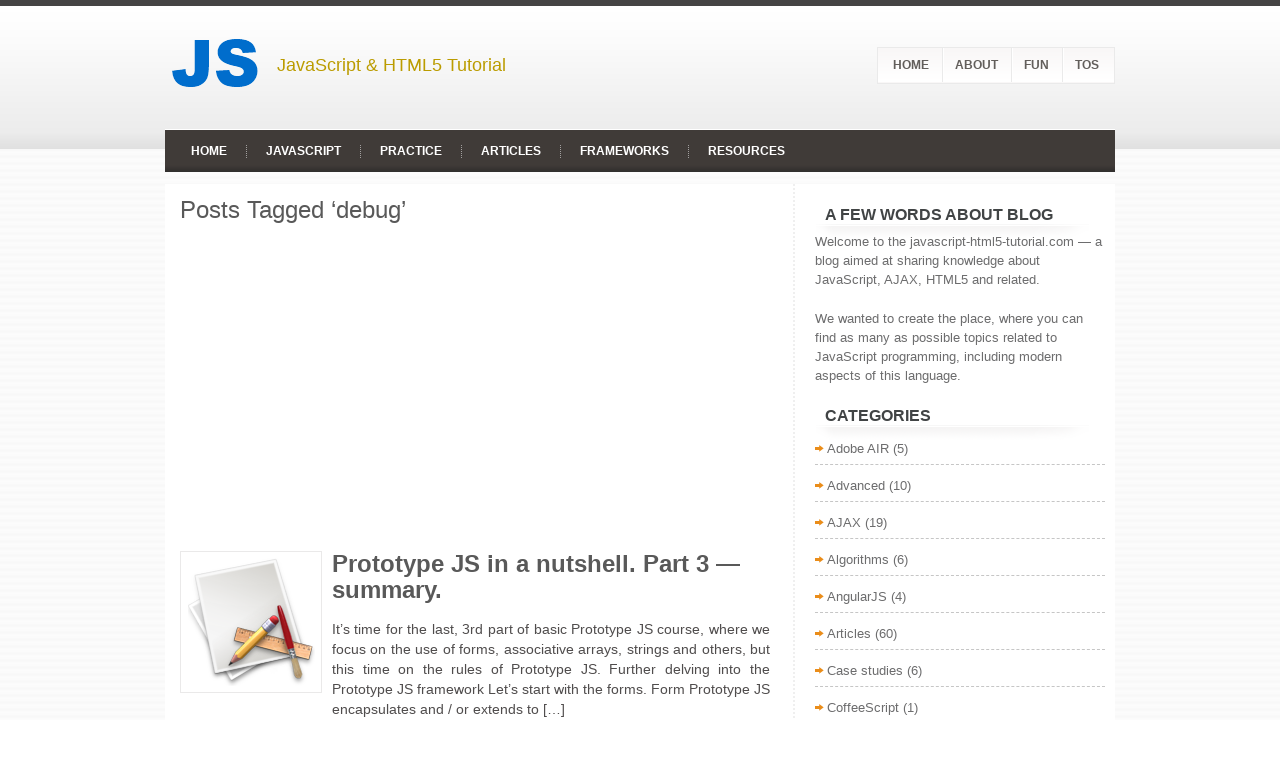

--- FILE ---
content_type: text/html; charset=utf-8
request_url: https://javascript-html5-tutorial.com/tag/debug
body_size: 4706
content:
<!DOCTYPE html>
<html lang="en">
<head>
<meta charset="utf-8">
<meta name="viewport" content="width=device-width,initial-scale=1.0">
<link rel="icon" href="/favicon.png">
<link rel="stylesheet" href="/wp-content/themes/TechNews/css/screen.css">
<link rel="stylesheet" href="/wp-content/themes/TechNews/style.css">
<link rel="stylesheet" href="/wp-content/themes/TechNews/lib/shortcodes/css/bootstrap.css">
<link rel="stylesheet" href="/wp-content/themes/TechNews/menu/MenuMatic.css">
<script async src="https://pagead2.googlesyndication.com/pagead/js/adsbygoogle.js?client=ca-pub-6574021565214113" crossorigin="anonymous"></script>
<title>debug</title>
<meta property="og:image" content="/wp-content/uploads/2013/11/javascript-file.png">
</head>
<body class="archive tag">
<div id="wrap-wrapper">
<div id="wrapper">
<div id="container" class="container">
<div id="header">
<div class="hleft">
<a href="/" class="logo"><img src="/wp-content/uploads/2013/11/js-logo-tmp.png" alt="JavaScript HTML5 Tutorial"</a>
<h2><a href="/">JavaScript & HTML5 Tutorial</a></h2>
</div>
<div class="hright">
<div id="pagemenucontainer">
<ul id="pagemenu">
<li><a href="/">Home</a></li>
<li><a href="/about">About</a></li>
<li><a href="/fun-coding-memes">Fun</a></li>
<li><a href="/terms-privacy">TOS</a></li>
</ul>
</div>
</div>
</div>
<div class="span-24" style="margin-bottom:12px">
<div id="navcontainer">
<ul id="nav">
<li><a href="/">Home</a></li>
<li><a href="/category/javascript">JavaScript</a></li>
<li><a href="/category/practice">Practice</a></li>
<li><a href="/category/articles" title="Articles">Articles</a></li>
<li><a href="/category/javascript-frameworks">Frameworks</a></li>
<li><a href="/category/resources">Resources</a></li>
</ul>
</div>
</div>
<div class="span-24" id="contentwrap">
<div class="span-16">
<div id="content">
<h2 class="pagetitle">Posts Tagged ‘debug’</h2>
<div style="margin:5px 0 30px">
<ins class="adsbygoogle" style="display:block" data-ad-client="ca-pub-6574021565214113" data-ad-slot="3336675121" data-ad-format="auto" data-full-width-responsive="true"></ins>
<script>(adsbygoogle=window.adsbygoogle||[]).push({});</script>
</div>
<div class="post type-post status-publish format-standard has-post-thumbnail hentry">
<img width="128" height="128" src="/wp-content/uploads/2013/11/tools-frameworks-design-development.png" class="alignleft post_thumbnail wp-post-image" alt="" loading="lazy"> <h2 class="title"><a href="/prototype-js-in-a-nutshell-part-3-summary.html">Prototype JS in a nutshell. Part 3&nbsp;— summary.</a></h2>
<div class="entry">

<p>It’s time for the last, 3rd part of basic Prototype JS course, where we focus on the use of forms, associative arrays, strings and others, but this time on the rules of Prototype JS. Further delving into the Prototype JS framework Let’s start with the forms. Form Prototype JS encapsulates and / or extends to […]</p>


</div>
<div class="postmeta"><img src="/wp-content/themes/TechNews/images/folder.png"> Posted in <a href="/category/ajax">AJAX</a>, <a href="/category/courses">Courses</a>, <a href="/category/javascript">JavaScript</a>, <a href="/category/javascript-frameworks">JavaScript Frameworks</a>, <a href="/category/practice">Practice</a>, <a href="/category/prototype-js">Prototype JS</a>, <a href="/category/theory">Theory</a> <img src="/wp-content/themes/TechNews/images/tag.png"> Tags: <a href="/tag/ajax">AJAX</a>, <a href="/tag/debug">debug</a>, <a href="/tag/document">document</a>, <a href="/tag/dom">DOM</a>, <a href="/tag/eval">eval</a>, <a href="/tag/events">events</a>, <a href="/tag/form">form</a>, <a href="/tag/hash">hash</a>, <a href="/tag/javascript">JavaScript</a>, <a href="/tag/json">JSON</a>, <a href="/tag/object">object</a>, <a href="/tag/object-oriented-programming">Object Oriented Programming</a>, <a href="/tag/oop">OOP</a>, <a href="/tag/prototype-js">Prototype JS</a>, <a href="/tag/string">string</a> </div>
<div class="readmorecontent">
<a class="readmore" href="/prototype-js-in-a-nutshell-part-3-summary.html">Read More »</a>
</div>
</div>
<div class="post type-post status-publish format-standard has-post-thumbnail hentry">
<img width="128" height="128" src="/wp-content/uploads/2013/11/code_secured.png" class="alignleft post_thumbnail wp-post-image" alt="" loading="lazy"> <h2 class="title"><a href="/testing-code-and-handling-errors-in-javascript.html">Testing code and handling errors in JavaScript</a></h2>
<div class="entry">

<p>Debug it! In this article we will take a look on testing the code and error handling in JavaScript. Handling errors in JavaScript At the beginning would have to say a few words about the need for testing. We need to test everything! Preferably at each stage of creating the code. And we must take […]</p>


</div>
<div class="postmeta"><img src="/wp-content/themes/TechNews/images/folder.png"> Posted in <a href="/category/javascript">JavaScript</a>, <a href="/category/practice">Practice</a>, <a href="/category/theory">Theory</a>, <a href="/category/tips">Tips</a>, <a href="/category/tools">Tools</a>, <a href="/category/tutorials">Tutorials</a> <img src="/wp-content/themes/TechNews/images/tag.png"> Tags: <a href="/tag/array">array</a>, <a href="/tag/assert">assert</a>, <a href="/tag/best-practices">best practices</a>, <a href="/tag/cross-browser">cross-browser</a>, <a href="/tag/debug">debug</a>, <a href="/tag/error">error</a>, <a href="/tag/exception">exception</a>, <a href="/tag/functions">functions</a>, <a href="/tag/instanceof">instanceof</a>, <a href="/tag/objects">objects</a>, <a href="/tag/oop">OOP</a>, <a href="/tag/testing">testing</a>, <a href="/tag/throw">throw</a> </div>
<div class="readmorecontent">
<a class="readmore" href="/testing-code-and-handling-errors-in-javascript.html">Read More »</a>
</div>
</div>
<div class="post type-post status-publish format-standard has-post-thumbnail hentry">
<img width="128" height="128" src="/wp-content/uploads/2013/11/good2.png" class="alignleft post_thumbnail wp-post-image" alt="" loading="lazy"> <h2 class="title"><a href="/best-solutions-in-javascript-part-1.html">Best solutions in JavaScript&nbsp;— part 1</a></h2>
<div class="entry">

<p>Update 09-2014 : note&nbsp;— this article has been originally created several years ago, so maybe a little different from today’s standards of good and recommended solutions. Today we recommend the first part of best practices and solutions in JavaScript. It is purely practical. We present tips and simple tricks. Best solutions in JavaScript An […]</p>


</div>
<div class="postmeta"><img src="/wp-content/themes/TechNews/images/folder.png"> Posted in <a href="/category/algorithms">Algorithms</a>, <a href="/category/interesting-stuff">Interesting stuff</a>, <a href="/category/javascript">JavaScript</a>, <a href="/category/practice">Practice</a>, <a href="/category/prototype-js">Prototype JS</a>, <a href="/category/tips">Tips</a>, <a href="/category/tutorials">Tutorials</a> <img src="/wp-content/themes/TechNews/images/tag.png"> Tags: <a href="/tag/algorithms-2">algorithms</a>, <a href="/tag/best-practices">best practices</a>, <a href="/tag/debug">debug</a>, <a href="/tag/dom">DOM</a>, <a href="/tag/event">event</a>, <a href="/tag/events">events</a>, <a href="/tag/examples">examples</a>, <a href="/tag/forms">forms</a>, <a href="/tag/functions">functions</a>, <a href="/tag/javascript">JavaScript</a>, <a href="/tag/nodevalue">nodeValue</a>, <a href="/tag/object-oriented-programming">Object Oriented Programming</a>, <a href="/tag/oop">OOP</a>, <a href="/tag/prototype-js">Prototype JS</a>, <a href="/tag/regexp">regexp</a>, <a href="/tag/regular-expressions">regular expressions</a>, <a href="/tag/tips-2">tips</a>, <a href="/tag/validation">validation</a> </div>
<div class="readmorecontent">
<a class="readmore" href="/best-solutions-in-javascript-part-1.html">Read More »</a>
</div>
</div>
<div class="post type-post status-publish format-standard has-post-thumbnail hentry">
<img width="128" height="128" src="/wp-content/uploads/2013/11/OOP-basic.png" class="alignleft post_thumbnail wp-post-image" alt="" loading="lazy"> <h2 class="title"><a href="/object-oriented-programming-in-javascript-oop-1.html">Object-oriented programming in JavaScript. OOP part 1.</a></h2>
<div class="entry">

<p>Welcome to the first part of the articles about object-oriented programming (OOP) in JavaScript. It is actually necessary to explore of the language secrets. Object-oriented programming in JavaScript JavaScript is an object-oriented language, although there is a lack of certain elements typical for object-oriented languages, at least in the current implementations of JavaScript. But let’s […]</p>


</div>
<div class="postmeta"><img src="/wp-content/themes/TechNews/images/folder.png"> Posted in <a href="/category/javascript">JavaScript</a>, <a href="/category/practice">Practice</a>, <a href="/category/theory">Theory</a> <img src="/wp-content/themes/TechNews/images/tag.png"> Tags: <a href="/tag/class">class</a>, <a href="/tag/debug">debug</a>, <a href="/tag/javascript">JavaScript</a>, <a href="/tag/object-oriented-programming">Object Oriented Programming</a>, <a href="/tag/objects">objects</a>, <a href="/tag/oop">OOP</a>, <a href="/tag/prototype">prototype</a> </div>
<div class="readmorecontent">
<a class="readmore" href="/object-oriented-programming-in-javascript-oop-1.html">Read More »</a>
</div>
</div>
<div class="post type-post status-publish format-standard has-post-thumbnail hentry">
<img width="128" height="128" src="/wp-content/uploads/2013/11/interesting-programming-stuff.png" class="alignleft post_thumbnail wp-post-image" alt="" loading="lazy"> <h2 class="title"><a href="/interesting-issues-good-practices-in-javascript.html">Interesting issues and good practices in JavaScript</a></h2>
<div class="entry">

<p>Welcome to the first, but certainly not the last topic of this type, which touches interesting features of JavaScript, tricks and less common structures, like the with instruction. Interesting issues and good practices in JavaScript For a good start: Tip #1&nbsp;— the ‘with’ instruction The with instruction, being a part of JavaScript language, allow […]</p>


</div>
<div class="postmeta"><img src="/wp-content/themes/TechNews/images/folder.png"> Posted in <a href="/category/interesting-stuff">Interesting stuff</a>, <a href="/category/javascript">JavaScript</a>, <a href="/category/practice">Practice</a>, <a href="/category/tips">Tips</a>, <a href="/category/tools">Tools</a> <img src="/wp-content/themes/TechNews/images/tag.png"> Tags: <a href="/tag/best-practices">best practices</a>, <a href="/tag/debug">debug</a>, <a href="/tag/dom">DOM</a>, <a href="/tag/escape">escape</a>, <a href="/tag/examples">examples</a>, <a href="/tag/functions">functions</a>, <a href="/tag/mapping">mapping</a>, <a href="/tag/math">Math</a>, <a href="/tag/ready-solutions">ready solutions</a>, <a href="/tag/tips-2">tips</a>, <a href="/tag/with">with</a> </div>
<div class="readmorecontent">
<a class="readmore" href="/interesting-issues-good-practices-in-javascript.html">Read More »</a>
</div>
</div>
<div style="margin:30px 0 20px">
<ins class="adsbygoogle" style="display:block" data-ad-client="ca-pub-6574021565214113" data-ad-slot="3336675121" data-ad-format="auto" data-full-width-responsive="true"></ins>
<script>(adsbygoogle=window.adsbygoogle||[]).push({});</script>
</div>
</div>
</div>
<div class="span-8 last">
<div class="sidebar">
<ul>
<li class="widget widget_text">
<h2 class="widgettitle">A few words about blog</h2>
<div class="textwidget">
<p>Welcome to the javascript-html5-tutorial.com&nbsp;— a blog aimed at sharing knowledge about JavaScript, AJAX, HTML5 and related.</p>We wanted to create the place, where you can find as many as possible topics related to JavaScript programming, including modern aspects of this language.
<div style="margin-top:2px;margin-bottom:1px"></div>
</div>
</li>
<li class="widget widget_categories">
<h2 class="widgettitle">Categories</h2>
<ul>
<li><a href="/category/adobe-air" title="Adobe AIR">Adobe AIR</a> (5)</li>
<li><a href="/category/advanced">Advanced</a> (10)</li>
<li><a href="/category/ajax" title="All about AJAX">AJAX</a> (19)</li>
<li><a href="/category/algorithms" title="Algorithms and data structures in JavaScript ">Algorithms</a> (6)</li>
<li><a href="/category/angularjs">AngularJS</a> (4)</li>
<li><a href="/category/articles" title="Articles">Articles</a> (60)</li>
<li><a href="/category/case-studies" title="Case studies">Case studies</a> (6)</li>
<li><a href="/category/coffeescript">CoffeeScript</a> (1)</li>
<li><a href="/category/courses">Courses</a> (19)</li>
<li><a href="/category/css-css3">CSS / CSS3</a> (18)</li>
<li><a href="/category/facebook" title="Facebook apps dev and JS">Facebook</a> (2)</li>
<li><a href="/category/game-development">Game Development</a> (4)</li>
<li><a href="/category/html5">HTML5</a> (36)</li>
<li><a href="/category/interesting-stuff" title="Trivia">Interesting stuff</a> (29)</li>
<li><a href="/category/javascript">JavaScript</a> (109)</li>
<li><a href="/category/javascript-frameworks">JavaScript Frameworks</a> (56)</li>
<li><a href="/category/jquery">jQuery</a> (42)</li>
<li><a href="/category/mobile-apps" title="Mobile Apps Development">Mobile Apps</a> (7)</li>
<li><a href="/category/mobile-web">Mobile Web</a> (12)</li>
<li><a href="/category/mootools">MooTools</a> (3)</li>
<li><a href="/category/node-js">Node.js</a> (8)</li>
<li><a href="/category/others">Others</a> (14)</li>
<li><a href="/category/practice">Practice</a> (83)</li>
<li><a href="/category/prototype-js">Prototype JS</a> (7)</li>
<li><a href="/category/resources">Resources</a> (43)</li>
<li><a href="/category/theory">Theory</a> (38)</li>
<li><a href="/category/tips">Tips</a> (27)</li>
<li><a href="/category/tools">Tools</a> (35)</li>
<li><a href="/category/tutorials">Tutorials</a> (36)</li>
</ul>
</li>
<li class="widget widget_recent_entries">
<h2 class="widgettitle">Recent Posts</h2>
<ul>
<li><a href="/imperative-vs-declarative-javascript-es6.html" aria-current="page">Imperative vs declarative JavaScript / ES6</a></li>
<li><a href="/learning-sass-scss-quickly.html">Learning Sass (SCSS) quickly</a></li>
<li><a href="/clickable-phone-number-links-in-html5-click-to-call.html">Clickable phone number links in HTML5 (click to call)</a></li>
<li><a href="/style-conventions-and-general-css-methodologies-part-ii-sass-bem-rscss-smacss-wtf.html">Style, conventions and general CSS methodologies. Part II Sass, BEM, rscss, SMACSS, WTF?</a></li>
<li><a href="/css-structure-style-and-conventions-sass-oocss-bem-rscss-smacss-omg.html">CSS structure, style and conventions. Sass, OOCSS, BEM, rscss, SMACSS, OMG?</a></li>
<li><a href="/bootstrap-tutorial-and-rwd-responsive-websites.html">Bootstrap Tutorial and RWD&nbsp;— responsive websites</a></li>
</ul>
</li>
<li class="widget widget_tag_cloud">
<h2 class="widgettitle">Tags</h2>
<div class="tagcloud">
<a href="/tag/ajax" style="font-size:14.151515151515pt">AJAX</a>
<a href="/tag/array" style="font-size:8.8484848484848pt">array</a>
<a href="/tag/best-practices" style="font-size:10.651515151515pt">best practices</a>
<a href="/tag/bom" style="font-size:8pt">BOM</a>
<a href="/tag/bootstrap" style="font-size:9.5909090909091pt">bootstrap</a>
<a href="/tag/canvas" style="font-size:10.651515151515pt">Canvas</a>
<a href="/tag/cross-browser" style="font-size:12.030303030303pt">cross-browser</a>
<a href="/tag/css" style="font-size:13.939393939394pt">CSS</a>
<a href="/tag/date-and-time" style="font-size:8pt">date and time</a>
<a href="/tag/debug" style="font-size:8.8484848484848pt">debug</a>
<a href="/tag/dojo" style="font-size:8pt">dojo</a>
<a href="/tag/dom" style="font-size:15.212121212121pt">DOM</a>
<a href="/tag/effects" style="font-size:8.8484848484848pt">effects</a>
<a href="/tag/element" style="font-size:12.348484848485pt">element</a>
<a href="/tag/eval" style="font-size:8pt">eval</a>
<a href="/tag/event" style="font-size:8.8484848484848pt">event</a>
<a href="/tag/events" style="font-size:13.30303030303pt">events</a>
<a href="/tag/examples" style="font-size:18.712121212121pt">examples</a>
<a href="/tag/forms" style="font-size:11.181818181818pt">forms</a>
<a href="/tag/framework" style="font-size:16.909090909091pt">framework</a>
<a href="/tag/frontend-development" style="font-size:8.8484848484848pt">frontend development</a>
<a href="/tag/functions" style="font-size:10.651515151515pt">functions</a>
<a href="/tag/html5-2" style="font-size:16.80303030303pt">html5</a>
<a href="/tag/javascript" style="font-size:22pt">JavaScript</a>
<a href="/tag/jquery" style="font-size:16.909090909091pt">jQuery</a>
<a href="/tag/json" style="font-size:11.606060606061pt">JSON</a>
<a href="/tag/learning" style="font-size:8.8484848484848pt">learning</a>
<a href="/tag/mobile" style="font-size:11.606060606061pt">mobile</a>
<a href="/tag/node-js-2" style="font-size:10.651515151515pt">node.js</a>
<a href="/tag/object-oriented-programming" style="font-size:12.772727272727pt">Object Oriented Programming</a>
<a href="/tag/objects" style="font-size:11.606060606061pt">objects</a>
<a href="/tag/oop" style="font-size:16.272727272727pt">OOP</a>
<a href="/tag/php" style="font-size:11.606060606061pt">php</a>
<a href="/tag/programming" style="font-size:8pt">programming</a>
<a href="/tag/prototype-js" style="font-size:10.651515151515pt">Prototype JS</a>
<a href="/tag/ready-solutions" style="font-size:8pt">ready solutions</a>
<a href="/tag/regexp" style="font-size:8pt">regexp</a>
<a href="/tag/regular-expressions" style="font-size:8.8484848484848pt">regular expressions</a>
<a href="/tag/string" style="font-size:8.8484848484848pt">string</a>
<a href="/tag/tips-2" style="font-size:13.090909090909pt">tips</a>
<a href="/tag/tools-2" style="font-size:9.5909090909091pt">tools</a>
<a href="/tag/tutorial" style="font-size:14.575757575758pt">tutorial</a>
<a href="/tag/ui" style="font-size:8.8484848484848pt">UI</a>
<a href="/tag/xml" style="font-size:8pt">XML</a>
<a href="/tag/xmlhttprequest" style="font-size:9.5909090909091pt">XMLHTTPRequest</a></div>
</li>
<li id="ba-side-mobile-wrap" class="widget" style="margin-top:30px">
<div>
<ins class="adsbygoogle" style="display:block" data-ad-client="ca-pub-6574021565214113" data-ad-slot="3336675121" data-ad-format="auto" data-full-width-responsive="true"></ins>
</div>
</li>
<script>document.documentElement.clientWidth>768?document.getElementById("ba-side-mobile-wrap").remove():(adsbygoogle=window.adsbygoogle||[]).push({});</script>
</ul>
</div>
</div>
</div>
<div class="span-24">
<div id="footer">Copyright © <a href="/"><strong>javascript-html5-tutorial.com</strong></a>&nbsp;— plugins, scripts, tools and advice for software developers, programming JavaScript, AJAX, HTML5, Vue.js, React JS, mobile and web development, tutorials, articles, projects.<br><br>
<ul id="pagemenu-foot">
<li><a href="/">Home</a></li>
<li><a href="/about">About</a></li>
<li><a href="/fun-coding-memes">Fun</a></li>
<li><a href="/terms-privacy">TOS</a></li>
</ul>
</div>
</div>
</div>
</div>
</div>
<script>
(function(m,e,t,r,i,k,a){m[i]=m[i]||function(){(m[i].a=m[i].a||[]).push(arguments)};
m[i].l=1*new Date();k=e.createElement(t),a=e.getElementsByTagName(t)[0],k.async=1,k.src=r,a.parentNode.insertBefore(k,a)})
(window,document,"script","https://mc.yandex.ru/metrika/tag.js","ym");
ym(86262389,"init",{clickmap:true,trackLinks:true,accurateTrackBounce:true});
</script>
<noscript><div><img src="https://mc.yandex.ru/watch/86262389" style="position:absolute;left:-9999px" alt=""></div></noscript>
</body>
</html>

--- FILE ---
content_type: text/html; charset=utf-8
request_url: https://www.google.com/recaptcha/api2/aframe
body_size: 269
content:
<!DOCTYPE HTML><html><head><meta http-equiv="content-type" content="text/html; charset=UTF-8"></head><body><script nonce="qUBqQ4JL7I1bUTB3Hnv50Q">/** Anti-fraud and anti-abuse applications only. See google.com/recaptcha */ try{var clients={'sodar':'https://pagead2.googlesyndication.com/pagead/sodar?'};window.addEventListener("message",function(a){try{if(a.source===window.parent){var b=JSON.parse(a.data);var c=clients[b['id']];if(c){var d=document.createElement('img');d.src=c+b['params']+'&rc='+(localStorage.getItem("rc::a")?sessionStorage.getItem("rc::b"):"");window.document.body.appendChild(d);sessionStorage.setItem("rc::e",parseInt(sessionStorage.getItem("rc::e")||0)+1);localStorage.setItem("rc::h",'1763794500146');}}}catch(b){}});window.parent.postMessage("_grecaptcha_ready", "*");}catch(b){}</script></body></html>

--- FILE ---
content_type: text/css
request_url: https://javascript-html5-tutorial.com/wp-content/themes/TechNews/style.css
body_size: 3769
content:
body {
	background:  url(/wp-content/themes/TechNews/images/background.png);
    overflow-wrap:break-word;
}

#wrapper {
    background: url(/wp-content/themes/TechNews/images/wrapper-bg.png) left top repeat-x;
	}

#container {
	}

#contentwrap {
    background: #FFFFFF;
}

#contentwrap .span-16 {
    background: #FFFFFF url(/wp-content/themes/TechNews/images/contentwrap.png) right top repeat-y;
    padding-right:20px;
}

a {
	color: #CC7101;
    text-decoration: none;
	}

a:hover {
	color: #FF8D00;
    text-decoration: none;
	}


/* HEADER */

#header {
	height: 114px;
    padding: 8px 0 7px 0;
	}

#header h1 {
	margin-bottom: 0px !important;
	padding: 45px 0 0 0;
	font-weight: normal;
	font-family: Arial, Helvetica, Sans-serif;
	font-weight: bold;
	font-size: 48px;
	}

#header h1 a, #header h1 a:visited {
	color: #000000;
	text-decoration: none;
	}


#header h2 {
	color: #8F8D8B;
	font-size: 14px;
	font-family: Arial, Helvetica, Sans-serif;
	}

/* NAVIGATION MENUS */

#pagemenucontainer {
	min-height: 34px;
    float: right;
    padding:0;
    background: url(/wp-content/themes/TechNews/images/pagenav-bg.png);
    border: 1px solid #EAEAEA;
}

#pagemenu {
	min-height: 34px;
	}

#pagemenu, #pagemenu ul {
	padding: 0;
	margin: 0;
	list-style: none;
	line-height: 1;
	}
#pagemenu {
	margin-bottom: 1px;
    padding: 0 2px;
	}

#pagemenu ul {
	float: left;
	list-style: none;
	margin: 0px 0px 0px 0px;
	padding: 0px;
	}

#pagemenu li {
	float: left;
	list-style: none;
	margin: 0px;
	padding: 0;
    background: url(/wp-content/themes/TechNews/images/pagenav-separator.png) left center no-repeat;
	}
    #pagemenu li:first-child {
    background: none;
	}

#pagemenu ul li {
	list-style: none;
	margin: 0px;
	padding: 0px;
	}

#pagemenu li a, #pagemenu li a:link {
	color: #625E5B;
	display: block;
    margin: 0 3px 0 3px;
	padding: 11px 10px 11px 10px;
	text-decoration: none;
	font-weight: bold;
	text-transform: uppercase;
	font-size: 12px;
	font-family: Arial, Helvetica, sans-serif;
	}

#pagemenu li a:hover, #pagemenu li a:active {
	color: #E87213;
	display: block;
	text-decoration: none;
	}

#pagemenu  li.current_page_item a {
	color: #E87213;
	text-decoration: none;
   	}

#pagemenu li:hover, #pagemenu li.sfhover {
	position: static;
	}

.topright {
	text-align: right;
    margin: 16px 0 0 0;
	}

#navcontainer {
	min-height: 42px;
	display: block;
	overflow: hidden;
    border-top: 1px solid #fff;
    background: url(/wp-content/themes/TechNews/images/nav-bg.png) left top repeat;
    padding-left: 6px;
	}

#navcontainer .current-cat a {
	color:#FFFFFF;
    background: url(/wp-content/themes/TechNews/images/nav-hover.png) center 9px no-repeat;
    text-decoration: none;
	}

#pagemenu-foot ul {
	float: left;
	list-style: none;
	margin: 0px 0px 0px 0px;
	padding: 0px;
	}

#pagemenu-foot ul li {
	list-style: none;
	margin: 2px;
	padding: 8px;
	}

#pagemenu-foot li {
	float: left;
	list-style: none;
	margin: 2px;
	padding: 8px;
        font-size: 12px;
	}


/* CONTENT */

#content {
	padding: 15px 5px 15px 15px;
    color: #504D4D;
	}

h1,h2,h3,h4,h5 {
    color: #595959;
}

pre { overflow: auto;
	width: 470px;
	}

.post {
	padding-bottom: 15px;
    margin-bottom: 15px;
    border-bottom: 3px solid #F5F5F5;
	}


.post p {
	margin-bottom: 12px;
	}

.title {
	margin: 0 0 8px 0;
	padding: 0px;
	line-height: 26px;
	font-size: 24px;
	font-family: Arial, Verdana;
	color: #595959;
    font-weight: bold;
	}


.title a {
	text-decoration: none;
	color: #595959;
	}

.title a:hover {
	text-decoration: none;
    color: #EA8D1A;
	}

.pagetitle {
	margin-bottom: 20px;
	line-height: 22px;
	font-family: Arial, Verdana;
	text-decoration: none;
    color: #595959;
}

.readmorecontent {
	text-align: right;
	}


a.readmore {
	padding: 4px 15px;
	background: none;
        background-color: #006DCC;
	color: #ffffff;
	text-decoration: none;
        font-size: 12px;
        font-weight: bold;
}

a.readmore:hover {
    color: #EA8D1A;
	background: none;
	}


.postdate {
	font-size: 12px;
	padding: 1px 0px;
	font-family: Arial, Verdana;
	color: #C5C5C5;
	}


.postmeta {
	font-size: 12px;
	padding: 2px 4px;
	font-family: Arial, Verdana;
	color: #C5C5C5;
        margin-top: 12px;
	}

.postdate img, .postmeta img {
	border: none;
	vertical-align: middle;
	margin:2px;
	}

.entry {
	text-align: justify;
	line-height: 20px;
	padding-top: 8px;
	font-family: Arial, Verdana;
	font-size: 14px;
	}

.navigation {
	padding: 10px 0;
	}

blockquote {
	overflow: hidden;
	padding-left: 9px;
	font-style: italic;
	color: #666;
	border-left: 3px solid #CADAE7;
	}

.post img {
	max-width: 680px;
	}

img.wp-smiley {
	max-height: 12px;
	margin: 0;
	padding: 0;
	border: none;
	}

.aligncenter,
div.aligncenter {
   display: block;
   margin-left: auto;
   margin-right: auto;
	}

.alignleft {
   float: left;
	}

.alignright {
   float: right;
	}

.wp-caption {
   border: 1px solid #ddd;
   text-align: center;
   background-color: #f3f3f3;
   padding-top: 4px;
   margin: 10px;
   /* optional rounded corners for browsers that support it */
   -moz-border-radius: 3px;
   -khtml-border-radius: 3px;
   -webkit-border-radius: 3px;
   border-radius: 3px;
	}

.wp-caption img {
   margin: 0;
   padding: 0;
   border: 0 none;
	}

.wp-caption p.wp-caption-text {
   font-size: 11px;
   line-height: 17px;
   padding: 0 4px 5px;
   margin: 0;
	}

/* wp-pagenavi */
.wp-pagenavi a, .wp-pagenavi a:link, .wp-pagenavi a:active {
    font-size: 15px !important;
    padding:  4px 8px !important;
    color: #918C8C !important;
    background:none !important;
    border: 0 !important;
}
.wp-pagenavi a:hover {
    border: 0 !important;
    color: #fff !important;
    background:#F26803 !important;
    border: 0 !important;

}
.wp-pagenavi span.pages {
    font-size: 15px !important;
    padding:  4px 8px !important;
    color: #918C8C !important;
    background: none !important;
    border: 0 !important;
}
.wp-pagenavi span.current {
    font-size: 15px !important;
    padding:  4px 8px !important;
    font-weight: bold;
    color: #918C8C !important;
    background: #EFEFEF url(/wp-content/themes/TechNews/images/wp-pagenavi-bg.png) left top repeat-x !important;
    border: 1px solid #EAE7E7 !important;
}
.wp-pagenavi span.extend {
    font-size: 15px !important;
    padding:  4px 8px !important;
    background:transparent !important;
    color: #918C8C !important;
    background: none !important;
    border: 0 !important;
}

/* SIDEBAR(S) */

.sidebaradbox {
	margin-top: 5px;
	text-align:center;
	}

.ad125 {
	margin: 10px 6px;
	}


.sidebar {
	margin: 0 10px 10px 10px;
    font-size: 13px;
    color: #6D6D6E;
    padding: 0;
	}

.sidebar a {
	text-decoration: none;
	color: #6D6D6E;
	}

.sidebar a:hover {
	text-decoration: none;
	color:#EA8D1A;
	}


#search {
    border: 1px solid #EFEFEE;
    height: 28px;
    padding: 0 2px;
    background: url(/wp-content/themes/TechNews/images/search-bg.png) left top repeat-x;
    text-align: right;
}

#search input {
	border: 0;
    background: none;
    color: #3F3F3F;
}



#s {
	width: 252px;
	padding: 0 3px 3px 3px ;
    margin:0 0 0 0;
    background: none;
}

#topsearch {
    margin-top: 15px;
}

/* Social icons */
.addthis_toolbox {
    padding: 15px 0 0 0;
	text-align: center;
	}
.addthis_toolbox .custom_images a
{
    width: 32px;
    height: 32px;
    margin: 0 3px 0 3px;
    padding: 0;
}

.addthis_toolbox .custom_images a:hover img
{
    filter:alpha(opacity=100);
	-moz-opacity:1.0;
	-khtml-opacity: 1.0;
	opacity: 1.0;
}

.addthis_toolbox .custom_images a img
{
    filter:alpha(opacity=70);
	-moz-opacity:0.7;
	-khtml-opacity: 0.7;
	opacity: 0.7;
}



.sidebarvideo {

	}


.socialboxes {
	background: #FFFFFF url(/wp-content/themes/TechNews/images/socialboxes-bg.png) left top repeat-x;
	border: 1px solid #F0EFEF;
	padding: 10px;
	margin: 10px 0 0 0;
	}

.socialboxes:hover {
    border: 1px solid #E3E3E3;
    background: #F8F8F8 url(/wp-content/themes/TechNews/images/socialboxes-hover.png) left top repeat-x;
    }

.socialboxes a {
	color: #52575C;
	text-transform: uppercase;
	font-size: 12px;
	font-weight: bold;
	text-decoration: none;
    font-family: Arial, Helvetica, Sans-serif;
	}
.socialboxes a:hover {
	color: #908D89;
	text-decoration: underline;
	}

.sidebar h2 {
        margin: 17px 0 -7px 0;
	padding: 6px 0 16px 10px;
	font-size: 16px;
    line-height: 16px;
	font-family: Arial, Helvetica, Sans-serif;
	font-weight: bold;
	text-transform: uppercase;
	color: #414445;
    background: url(/wp-content/themes/TechNews/images/sidebar-tab.png) left bottom no-repeat;
	}

.sidebar ul {
	list-style-type: none;
	margin: 0px 0px 10px 0px;
	padding: 0px;
	}

.sidebar ul li {
	list-style-type: none;
	margin: 0px 0px 5px 0px;
	padding: 0px;
	}

.sidebar ul ul {
	list-style-type: none;
	margin: 0px;
	padding: 0px;
	}

.sidebar ul li li, .sidebar ul li ul li {
	padding: 6px 0px 6px 12px;
    background: url(/wp-content/themes/TechNews/images/arrow.png) left 12px no-repeat;
    border-bottom: 1px dashed #C6C6C6;
	}


#wp-calendar th {
	font-style: normal;
	text-transform: capitalize;
	color: #6D6D6E;
	background: none!important;
	}
#wp-calendar caption {
	padding: 2px 4px;
	text-transform: uppercase;	margin: 2px 0 2px 0;
	background:  none !important;
    color: #6D6D6E;
	}

#wp-calendar td {
	color: #6D6D6E;
	font: normal 12px 'Lucida Grande', 'Lucida Sans Unicode', Verdana, sans-serif;
	letter-spacing: normal;
	padding: 2px 0;
	text-align: center;
	}

#wp-calendar td:hover, #wp-calendar #today {
	background: #EA8D1A;
	color: #fff;
	}

#wp-calendar td:hover a {
    color: #fff;
}

#wp-calendar {
	empty-cells: show;
	font-size: 14px;
	margin: 0;
	font-weight: bold;
	width: 100%;
	}


/* FOOTER */

#footer {
	padding: 22px;
	text-align: center;
	color: #FFFFFF;
    background: #454444;
	font-size: 13px;
    margin-top: 5px;
	}

#footer a {
	color: #FFFFFF;
	}

#footer a:hover {
    color: #FFFFFF;
	text-decoration: none;
	}

#credits {
	color: #454444;
	font-size: 11px;
	text-align: center;
	padding: 10px;
	}

#credits a {
	color: #454444;
    text-decoration: none;
	}


/* COMMENTS */

#comments h3 {
	margin-bottom: 10px;
}

#commentform input {
	width: 170px;
	padding: 2px;
	margin: 5px 5px 1px 0;
	}

#commentform {
	margin: 5px 10px 0 0;
	}

#commentform textarea {
	width: 100%;
	padding: 2px;
	}

#respond:after {
		content: ".";
	    display: block;
	    height: 0;
	    clear: both;
	    visibility: hidden;
	}

#commentform #submit {
	margin: 0 0 5px auto;
	float: right;
	}

.alt {
	margin: 0;
	padding: 10px;
	}

.commentlist {
	padding: 0;
	text-align: justify;
	}

.commentlist li {
	margin: 15px 0 10px;
	padding: 5px 5px 10px 10px;
	list-style: none;

	}

.commentlist li ul li {
	margin-right: -5px;
	margin-left: 10px;
}

.commentlist p {
	margin: 10px 5px 10px 0;
}
.children { padding: 0; }

#commentform p {
	margin: 5px 0;
	}

.nocomments {
	text-align: center;
	margin: 0;
	padding: 0;
	}

.commentmetadata {
	margin: 0;
	display: block;
	}

.post_thumbnail {
    padding: 6px;
    border: 1px solid #EAE9E9;
    margin: 0 10px 10px 0;
    background: #FFFFFF;
}


/* =RESPONSIVE
-------------------------------------------------------------- */

.menu-primary-responsive-container, .menu-secondary-responsive-container  {
    display: none;
    margin: 10px 0;
}

.menu-primary-responsive, .menu-secondary-responsive  {
    width: 100%;
    padding: 5px;
    border: 1px solid #ddd;
}


/* Tablets ----------- */

@media only screen and (max-width: 768px) {

    .span-1, .span-2, .span-3, .span-4, .span-5,.span-6, .span-7, .span-8, .span-9, .span-10, .span-11, .span-12, .span-13, .span-14, .span-15, .span-16, .span-17, .span-18, .span-19, .span-20, .span-21, .span-22, .span-23, .span-24,
     div.span-1, div.span-2, div.span-3, div.span-4, div.span-5, div.span-6, div.span-7, div.span-8, div.span-9, div.span-10, div.span-11, div.span-12, div.span-13, div.span-14, div.span-15, div.span-16, div.span-17, div.span-18, div.span-19, div.span-20, div.span-21, div.span-22, div.span-23, div.span-24
    {
        width:100%;
        margin:0;
        display: block;
        padding: 0;
        float: none;
    }

    .container, div.container {
        width: auto;
    }

    #content {
        margin: 30px 20px;
        padding: 0;
    }

    #contentwrap {
        background-image: none;
    }

    .sidebar {
        padding: 20px;
        margin: 0 0 30px;
        background: #efefef;
    }

    .smooth_gallery, .fullbox_excerpt, .fullbox_content, .myGallery {
        display: none;
    }

    #header, #header-wrap {
        height: auto;
    }

    #header .span-11, #header .span-11 div, #header .span-12, #header .span-12 div, #header .span-13, #header .span-13 div  {
       text-align: center !important;
       padding-bottom: 10px;
    }


    .sidebar h2 {background:none;margin-top:30px}
    .sidebar > ul > li:first-child h2{margin-top:10px}

    #header h2{
        position: relative!important;
        left: auto!important;
        top: auto!important;
        width: auto!important;
    }
}

/* Mobile Phones -----------

@media only screen and (max-width: 480px) {
    #header .span-11, #header .span-11 div, #header .span-12, #header .span-12 div, #header .span-13, #header .span-13 div  {
       text-align: center !important;
       padding-bottom: 0;
    }

    .menu-primary-responsive-container, .menu-secondary-responsive-container {
        display: block;
    }

    #pagemenucontainer, #navcontainer, #pagemenu, #nav {
        display: none;
    }
}

/* Some General Formattings ----------- */

embed,
img,
object,
video,
.wp-caption {
	max-width: 100% !important;
}

img {
	height: auto;
}

/* =SITEMAP
-------------------------------------------------------------- */
.sitemap {
}

.sitemap-col {
    width: 30%;
    padding: 0 0 0 10px;
}

.sitemap-col-archives {
    width: 45%;
    padding: 0 0 0 10px;
}

.sitemap h2 {
    font-size: 18px;
    font-weight: bold;
    border-bottom: 2px solid #ddd;
    padding: 0 0 10px 0;
    margin: 0 0 10px 0;
}

.sitemap h3 {
    font-size: 14px;
    font-weight: bold;
    padding: 0;
    margin: 0 0 10px 0;
}

.sitemap-list {
    font-size: 13px;
    line-height: 22px;
}

.sitemap-list, .sitemap-list ul {
    padding: 0 0 0 20px;
}



#contentwrap {
    display: grid;
    grid-template-areas: "content sidebar";
    grid-template-columns: calc(100% - 310px) 310px;
}

.span-16 {
    grid-area: content;
}

.span-8 {
    grid-area: sidebar;
}

@media (max-width: 768px) {
    #contentwrap {
        grid-template-areas: "content" "sidebar";
        grid-template-columns: 100%;
    }

    #contentwrap .span-16 {
        background: #FFFFFF;
        padding-right: 0;
    }
}



#header{
    display: flex;
    flex-wrap: wrap;
    justify-content: space-between;
    gap: 10px 20px;
}

.hleft {
    grid-area: hleft;
    display: flex;
}

.hleft .logo {
    margin: auto 0;
}

.hleft h2 {
    margin: auto;
    margin-left:10px;
}

.hleft h2 a {
    font-size:18px;
    color: #BB9C00;
}

.hright {
    margin: auto 0;
}

.ngg-galleryoverview{display:flex;flex-wrap:wrap;justify-content:center;gap:15px}
.ngg-navigation{flex:1;flex-basis:100%;}

#ba-side-mobile-wrap{display:none}
@media (max-width: 768px){
    #ba-side-desktop-wrap{display:none}
    #ba-side-mobile-wrap{display:block}
}

@media (max-width: 399px){
    .post_thumbnail.alignleft{float:none;margin:0 auto 20px;display:block}
}

.google-auto-placed{margin:30px 0}


--- FILE ---
content_type: text/css
request_url: https://javascript-html5-tutorial.com/wp-content/themes/TechNews/menu/MenuMatic.css
body_size: 988
content:
/* Based partially on Matthew Carroll's keyboard accessible flavor of Suckerfish
 * Dropdowns by Patrick Griffiths and Dan Webb.
 * http://carroll.org.uk/sandbox/suckerfish/bones2.html
 */

/* ----[ LINKS ]----*/

/* all menu links */
#nav a, #subMenusContainer a {
	text-decoration:none;
	display:block;
}
/* Just main menu links --[for non-javascript users this applies to submenu links as well]*/
#nav a {
	margin: 0 0 0 4px;
	float:left;
	background: none;
	padding: 15px 16px;
	text-transform:uppercase;
	color: #FFFFFF;
	font-weight: bold;
	font-size: 12px;
}

/* All menu links on hover or focus */
#nav li a:hover,
#nav li a:focus,
#nav a.mainMenuParentBtnFocused{
	color:#FFFFFF;
    background: url(/wp-content/themes/TechNews/images/nav-hover.png) center 9px no-repeat;
    text-decoration: none;
    }

/* Just sub menu links */
#subMenusContainer a, #nav li li a {
	color: #fff;
	font-size: 12px;
	text-align:left;
	background-color: #EA8D1A;
	padding:8px 24px;
}


/* sub menu links on hover or focus */
#subMenusContainer a:hover,
#subMenusContainer a:focus,
#subMenusContainer a.subMenuParentBtnFocused {
	background-color:#FC991E;
	color:#FFFFFF;
}

/* Submenu Outer Wrapper - each submenu is inside a div with this class - javascript users only */
.smOW {
	display:none;
	position: absolute;
	overflow:hidden;
	/*the 2px left & right padding lets you have a 1px border
	  on the ul or ol inside since overflow is set to hidden*/
	padding:0 2px;
	margin:0 0 0 -2px;
}
/* All ULs and OLs */
#nav, #nav ul, #nav ol, #subMenusContainer ul, #subMenusContainer ol {
	padding: 0;
	margin: 0;
	list-style: none;
	line-height: 1em;
}
/* All submenu OLs and ULs */
#nav ol, #nav ul, #subMenusContainer ul, #subMenusContainer ol {
	/*border around submenu goes here*/
	background: none;
	left:0;
}
/* List items in main menu --[for non-javascript users this applies to submenus as well]  */
#nav li {
	/*great place to use a background image as a divider*/
	background-repeat:no-repeat;
	background-position: 100% 5px;
	cursor: pointer;
	float: left;
	margin: 0 1px 0 0;
	padding: 0 2px 0 0;
	height: 42px;
	display: inline;
    background: url(/wp-content/themes/TechNews/images/nav-separator.png) left center no-repeat;
}
#nav li:first-child {
    background:none
	}


#subMenusContainer li {
	list-style: none;
}
/* main menu ul or ol elment */
#nav {
	max-width: 950px;
	margin: 0 auto;
	clear: both;
	overflow: hidden;
	font-size: 12px;
	display: block;
}
#nav .children{
	display: none;
}
#subMenusContainer {
	display:block;
	position:absolute;
	top:0;
	left:0;
	width:100%;
	height:0;
	overflow:visible;
	z-index:1000000000;
}